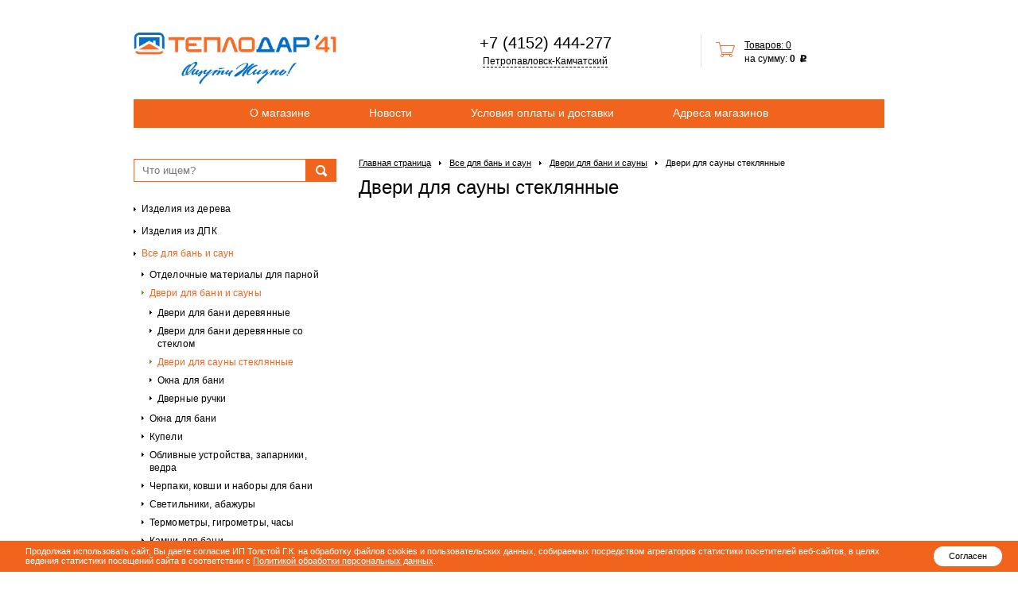

--- FILE ---
content_type: text/html; charset=UTF-8
request_url: https://teplodar41.ru/sauna/dveri_dlja_bani_i_sauny/dveri_dlja_sauny_stekljannye/?idnews=610
body_size: 4539
content:
<!DOCTYPE html PUBLIC "-//W3C//DTD XHTML 1.0 Transitional//EN" "http://www.w3.org/TR/xhtml1/DTD/xhtml1-transitional.dtd">
<html xmlns="http://www.w3.org/1999/xhtml" lang="ru" xml:lang="ru">
<head>
	<meta http-equiv="Content-Type" content="text/html; charset=UTF-8"/>
	<meta name="yandex-verification" content="57295e3ebe97b16f" />
	<base href="https://teplodar41.ru/" />
	<title>Двери для сауны стеклянные - Двери для бани и сауны - Все для бань и саун - Теплодар 41</title>
	<link rel="icon" href="/ruforest_favicon.ico" type="image/x-icon"/>
	<link rel="shortcut icon" href="/ruforest_favicon.ico" type="image/x-icon"/>
	<link rel="stylesheet" href="https://www.teplodar41.ru/static/glued_dc8fddb7860eed9c37b5538aec70f376.css" type="text/css"/>
	<script type="text/javascript" src="https://code.jquery.com/jquery-1.7.2.min.js"></script>
	<script type="text/javascript" src="https://www.teplodar41.ru/static/glued_47a8db4e42ebfd74873ebbd0cc7c38db.js"></script>
</head>
<body>
<style>

.youtube-modal--link--img {
width: 15%;
height: 15%;
}

.img-align-center {
display: block;
margin-left: auto;
margin-right: auto;
width: 50%;
}

.dropdown-furniture-colors-wrapper {
max-width: 350px;
margin:0 auto;
}

.dropdown-furniture-colors {
position: relative;
display: inline-block;
}

.dropdown-furniture-colors-content {
display: none;
position: absolute;
background-color: #f9f9f9;
min-width: 160px;
box-shadow: 0px 8px 16px 0px rgba(0,0,0,0.2);
z-index: 1;
}

.dropdown-furniture-colors:hover .dropdown-furniture-colors-content {
display: block;
}

.dropdown-furniture-colors-description {
padding: 15px;
text-align: center;
}

.chimneys-schemes {
margin: auto;
text-align:  center;
width: 300px;
font-weight: bold;
}

.chimneys-schemes ul {
list-style-type: none;
}

.chimneys-schemes li:nth-child(odd) {
background-color: #60ab11;
}

.additions {
display: flex;
flex-wrap: wrap;
justify-content: space-between;
}

.addition {
display: flex;
gap: 5px;
width: 50%;
}

.addition > a,
.addition > span {
align-self: flex-end;
}
</style>
<noscript><div class="noscript alert_r">У вас отключен JavaScript, сайт не будет работать нормально</div></noscript>
<div class="wrap">
    <table class="header">
        <tr>
            <td class="l"><a href="/"><img class="logo" src="https://www.teplodar41.ru/apps/ruforest/images/skin/logo_v2.png" alt="Компания Теплодар"/></a></td>
            <td class="r">
                <div class="mainphone">
                    <a class="mainphone__phone make-mobile-call" href="tel:+7 (4152) 444-277" data-phone-content="">+7 (4152) 444-277</a>
		            <a href="tel:+7 (4152) 444-277" class="mainphone__link" data-phone-select="">Петропавловск-Камчатский</a>
                </div>
                <div class="cart-panel cartAnons"><a href="/cart"><img src="https://www.teplodar41.ru/apps/ruforest/images/skin/cart_icon.jpg" alt="Иконка товаров"/></a><a href="/cart">Товаров: 0</a><br/>
            на сумму: <b>0<span class="rouble"> &#8381;</span></b></div>            </td>
        </tr>
    </table>
    <div class="main-menu"><a href="/about/">О магазине</a><a href="/27/">Новости</a><a href="/oplata_i_dostavka/">Условия оплаты и доставки</a><a href="/contacts/">Адреса магазинов</a></div>    <table class="page">
        <tr>
            <td class="navigation">
                                <div class="h_search">
                    <form action="/search" method="get" validator="full">
                        <input type="text" name="s" class="search_input" placeholder="Что ищем?" />
                        <input type="submit" class="submit" value="Найти" />
                    </form>
                    <br class="clear"/>
                </div>
                                <div class="menu"><a href="/woodwork/">Изделия из дерева</a><a href="/dpk/">Изделия из ДПК</a><a href="/sauna/" class="s">Все для бань и саун</a><div><a href="/otdelka/">Отделочные материалы для парной</a><a href="/sauna/dveri_dlja_bani_i_sauny/" class="s">Двери для бани и сауны</a><div><a href="/sauna/dveri_dlja_bani_i_sauny/dveri_dlja_bani_derevjannye/">Двери для бани деревянные</a><a href="/sauna/dveri_dlja_bani_i_sauny/derevyannie-so-steklom/">Двери для бани деревянные со стеклом</a><a href="/sauna/dveri_dlja_bani_i_sauny/dveri_dlja_sauny_stekljannye/" class="s">Двери для сауны стеклянные</a><a href="/sauna/dveri_dlja_bani_i_sauny/okna/">Окна для бани</a><a href="/sauna/dveri_dlja_bani_i_sauny/handles/">Дверные ручки</a></div><a href="http://russkiyles.ru/sauna/dveri_dlja_bani_i_sauny/okna/">Окна для бани</a><a href="/sauna/kupeli/">Купели</a><a href="/sauna/oblivnoe/">Обливные устройства, запарники, ведра</a><a href="/sauna/kovshi-cherpaki/">Черпаки, ковши и наборы для бани</a><a href="/sauna/svetilnik/">Светильники, абажуры</a><a href="/sauna/gradusnik/">Термометры, гигрометры, часы</a><a href="/sauna/kamni/">Камни для бани</a><a href="/sauna/laki_propitki/">Лаки, пропитки</a><a href="/sauna/teploizoljacija/">Теплоизоляция</a><a href="/sauna/ventiljacija/">Вентиляция</a><a href="/sauna/izdelija_iz_vojloka/">Текстиль</a><a href="/sauna/aromatizatory_masla/">Ароматизаторы, масла</a><a href="/sauna/kovriki/">Коврики</a><a href="/sauna/himalayskaya-sol/">Гималайская соль</a><a href="/sauna/veniki/">Веники для бани</a><a href="/sauna/panno-iz-mozhzhevelnika/">Панно из можжевельника</a><a href="/sauna/termoprovoda/">Термопровода</a></div><a href="/otdelka/">Отделочные материалы для парной</a><a href="/sauna/dveri_dlja_bani_i_sauny/">Двери для бани и сауны</a><a href="/furniture/">Мебель</a><a href="/sauna/teploizoljacija/">Теплоизоляция</a><a href="/16/">Печи для бани и сауны</a><a href="/pechi-kamini/">Печи и камины для дома</a><a href="/furnace/">Отопительные котлы</a><a href="/16/related-products/">Сопутствующие товары для печей</a><a href="/dymohody/">Дымоходные системы</a><a href="/ik-kabiny/">Инфракрасные кабины</a><a href="/bbq/">Тандыры, грили, казаны, мангалы</a><a href="/kaminnye_nabory/">Каминные наборы и дровницы</a><a href="/distillatori/">Дистилляторы</a><a href="/kraski/">Масла и краски OSMO</a><a href="/cleaning/">Средства для очистки</a></div>                                                                            </td>
            <td class="container">
                                    <div class="path"><a href="/" class="m">Главная страница</a><a href="/sauna/">Все для бань и саун</a><a href="/sauna/dveri_dlja_bani_i_sauny/">Двери для бани и сауны</a><a href="/sauna/dveri_dlja_bani_i_sauny/dveri_dlja_sauny_stekljannye/" class="selected s">Двери для сауны стеклянные</a></div>                <h1>Двери для сауны стеклянные</h1>﻿                            </td>
        </tr>
    </table>

    <div class="logo-lineup"><div class="logo-lineup-link-block"><a href="/catalog/brands/?idnews=20035" class="logo-lineup-link"><img src="https://www.teplodar41.ru/apps/ruforest/add_files/zotalogo.jpg" alt="Zota"/></a></div><div class="logo-lineup-link-block"><a href="/catalog/brands/?idnews=1899" class="logo-lineup-link"><img src="https://www.teplodar41.ru/apps/ruforest/add_files/harvia.jpg" alt="Harvia"/></a></div><div class="logo-lineup-link-block"><a href="/catalog/brands/?idnews=1900" class="logo-lineup-link"><img src="https://www.teplodar41.ru/apps/ruforest/add_files/teplodar.jpg" alt="Теплодар"/></a></div><div class="logo-lineup-link-block"><a href="/catalog/brands/?idnews=1901" class="logo-lineup-link"><img src="https://www.teplodar41.ru/apps/ruforest/add_files/koster.jpg" alt="Костёр"/></a></div><div class="logo-lineup-link-block"><a href="/catalog/brands/?idnews=42098" class="logo-lineup-link"><img src="https://www.teplodar41.ru/apps/ruforest/add_files/vulkanlogo.jpg" alt="Вулкан"/></a></div><div class="logo-lineup-link-block"><a href="/catalog/brands/?idnews=1903" class="logo-lineup-link"><img src="https://www.teplodar41.ru/apps/ruforest/add_files/osmo.jpg" alt="Osmo"/></a></div></div></div>

<div class="footer-wrap">
    <div class="wrap">
        <table class="footer">
            <tr>
                <td>
                    <ul class="footer-menu"><li><a href="/about/">О компании</a></li><li><a href="/27/">Новости</a></li><li><a href="/oplata_i_dostavka/">Условия оплаты и доставки</a></li><li><a href="/contacts/">Адреса магазинов</a></li><li><a href="/video/">Видео</a></li></ul>                    <br class="clear"/>
                    <div class="catalog-menu">
                        <div class="column"><h3>Изделия из дерева</h3><a href="/woodwork/eurolining/">Евровагонка</a><a href="/woodwork/vagonka-shtil/">Вагонка штиль</a><a href="/woodwork/furniture_board/">Мебельный щит</a><a href="/woodwork/fakeblock/">Имитация бруса</a><a href="/woodwork/37/">Лестничные элементы</a><a href="/woodwork/floorboard/">Доска пола</a><a href="/dpk/">Изделия из ДПК</a></div><div class="column"><h3>Все для бани и сауны</h3><a href="/16/">Печи</a><a href="/otdelka/">Отделочные материалы</a><a href="/sauna/dveri_dlja_bani_i_sauny/">Двери</a><a href="/sauna/laki_propitki/">Лаки, пропитки</a><a href="/sauna/kamni/">Камни</a><a href="/sauna/">Аксессуары</a><a href="/sauna/teploizoljacija/">Теплоизоляция</a></div><div class="column"><h3>Отопительные котлы</h3><a href="/furnace/kotli/">Теплодар</a><a href="/furnace/otopitelnye_kotly_zota/">Zota</a><a href="/furnace/kotly_otoplenija_koster/">Костёр</a><a href="/furnace/lavoro/">Lavoro</a></div><div class="column"><h3>Тандыры, барбекю, казаны</h3><a href="/bbq/amfora-tandoors/">Тандыры и мангалы</a><a href="/bbq/mangal/">Мангалы</a><a href="/bbq/kazani/">Казаны</a><a href="/bbq/grill-napoleon/">Грили Napoleon</a><a href="/bbq/pechi-dlya-kazanov/">Печи для казанов</a><a href="/bbq/koptilni/">Коптильни</a><a href="/bbq/posuda/">Посуда</a></div>                    </div>
                </td>
                <td class="right-col">
                    <div class="cart">
                        <div class="cart-panel cartAnons"><a href="/cart"><img src="https://www.teplodar41.ru/apps/ruforest/images/skin/cart_icon.jpg" alt="Иконка товаров"/></a><a href="/cart">Товаров: 0</a><br/>
            на сумму: <b>0<span class="rouble"> &#8381;</span></b></div>                    </div>
                    
                    <div class="contacts">
                        <h3>Контактная информация</h3>
                        <div class="phone">
                            <a class="make-mobile-call" href="tel:+74152444277">+7 (4152) 444-277</a>                            <a class="make-mobile-call" href="tel:"></a>                        </div>
                        <div class="email">
                            <!--googleoff: all--><i class='sp0000'>%3Ea%2F%3C5000ps4000ps2000ps1000ps47maksel%3E%225000ps4000ps2000ps1000ps47maksel3000psot2000ps%22%3Dferh%20a%3C</i><!--googleon: all-->
                        </div>
                        <div class="policy">
                        	<a href="/apps/ruforest/add_files/files/policy_t41.pdf">Персональные данные</a>
                        </div>
                    </div>
                </td>
            </tr>
            <tr class="border-top">
                <td>
                    <div class="copyright">© Теплодар41, 2020</div>
                    

                    <div class="insta-link"><a href="https://vk.com/teplodar41/"><img src="https://www.teplodar41.ru/apps/ruforest/images/skin/vk_compact_logo.png"></a></div>
                    <div class="insta-link"><a href="https://t.me/teplodar41"><img src="https://www.teplodar41.ru/apps/ruforest/images/skin/telegram_logo.png"></a></div>
                    <iframe src="https://yandex.ru/sprav/widget/rating-badge/52535957075?type=rating" width="150" height="50" frameborder="0"></iframe>

                </td>
                <td>
                    <div class="fpd">
                        <span>Разработка сайта &mdash; </span> <a href="http://farpostdevelopment.ru/" title="Фарпост Девелопмент"></a>
                    </div>
                </td>
            </tr>
        </table>
        <br class="clear"/>
    </div>
</div>

</div>

<div class="cookie-container hide">
	<p class="cookie-text">
		Продолжая использовать сайт, Вы даете согласие ИП Толстой Г.К. на обработку файлов cookies и пользовательских данных, собираемых посредством агрегаторов статистики посетителей веб-сайтов, в целях ведения статистики посещений сайта в соответствии с <a href="/apps/ruforest/add_files/files/policy_t41.pdf">Политикой обработки персональных данных</a>.
	</p>
	<div class="agree">
	<button>Согласен</button>
		</div>
</div>

<style>.pay-icon {
    display: flex;
}
.pay-icon img {
    width: 8em
}</style>


<script type="text/javascript" src="https://www.teplodar41.ru/apps/ruforest/widgets/calc.v320981046.js"></script>
<script type='text/javascript'>$(function() {
                    $("img")
                        .live("contextmenu", function(){ return false; })
                        .live("selectstart", function(){ return false; })
                        .live("cut", function(){ return false; })
                        .live("copy", function(){ return false; })
                        .live("paste", function(){ return false; });
                })</script>

<style type='text/css'>@font-face{font-family:'rouble-tahoma';src:url('/apps/ruforest/fonts/rouble-tahoma-regular.eot?236leo');src:url('/apps/ruforest/fonts/rouble-tahoma-regular.eot?#iefix236leo') format('embedded-opentype'),url('/apps/ruforest/fonts/rouble-tahoma-regular.woff?236leo') format('woff'),url('/apps/ruforest/fonts/rouble-tahoma-regular.ttf?236leo') format('truetype'),url('/apps/ruforest/fonts/rouble-tahoma-regular.svg?236leo#rouble-tahoma-regular') format('svg');font-weight:normal;font-style:normal}@font-face{font-family:'rouble-tahoma';src:url('/apps/ruforest/fonts/rouble-tahoma-bold.eot?236leo');src:url('/apps/ruforest/fonts/rouble-tahoma-bold.eot?#iefix236leo') format('embedded-opentype'),url('/apps/ruforest/fonts/rouble-tahoma-bold.woff?236leo') format('woff'),url('/apps/ruforest/fonts/rouble-tahoma-bold.ttf?236leo') format('truetype'),url('/apps/ruforest/fonts/rouble-tahoma-bold.svg?236leo#rouble-tahoma-regular') format('svg');font-weight:700;font-style:normal}.rouble{font-family:'rouble-tahoma';speak:none;-webkit-font-smoothing:antialiased;-moz-osx-font-smoothing:grayscale}</style>

</body>
</html>

--- FILE ---
content_type: text/javascript; charset=UTF-8
request_url: https://www.teplodar41.ru/apps/ruforest/widgets/calc.v320981046.js
body_size: 20
content:
$(".left_online_otkrzakr").click(function(){$(".left_online").css("left","-120px");$(".left_online_otkrzakr").css("display","none");$(".left_online_open").css("display","block");$(".left_online_img").css("display","none");});$(".left_online_open").click(function(){$(".left_online").css("left","0px");$(".left_online_otkrzakr").css("display","block");$(".left_online_open").css("display","none");$(".left_online_img").css("display","block");});

--- FILE ---
content_type: text/javascript; charset=UTF-8
request_url: https://www.teplodar41.ru/static/glued_47a8db4e42ebfd74873ebbd0cc7c38db.js
body_size: 18786
content:
;var _=document,n=navigator.userAgent.toLowerCase();$.browser.safari4=$.browser.webkit&&!!n.match("version/4.");if(typeof $.browser.chrome==="undefined"&&$.browser.safari)$.browser.chrome=/chrome/.test(n);$.browser.mobile=!!n.match("mobile");if($.browser.mobile)$.fx.off=!0;
$(function(){cms.setupAjax();$.browser.safari&&$("body").addClass("safari");$.browser.chrome&&$("body").addClass("chrome");$.browser.opera&&$("body").addClass("opera");$.browser.mozilla&&$("body").addClass("mozilla");$("#errorHandler .logsToggle").click(function(){$(this).parent().next().toggle();return!1});if(cms.logErrors)$("script, link").error(function(){alert("1");var a=$(this).attr("href");a||(a=$(this).attr("src"));$.ajax({type:"GET",url:"js_error",data:{errorMsg:"Load error: "+a,url:document.location},
error:function(){},complete:function(){},success:function(){}})}),window.onerror=function(a,b,d){$&&$.get&&$.ajax({type:"GET",url:"js_error",data:{errorMsg:a,url:b,lineNumber:d},error:function(){},complete:function(){},success:function(){}})}});
var cms={www_root:"/",url:window.location.href.replace(/#.*$/,""),file:{},fileLoaded:[],langId:function(){return $("html").attr("lang")=="ru"?"ru":"en"},loadStyles:function(a){a=$('<style type="text/css">'+a+"</style>");$("body").append(a)},loadStylesFile:function(a){$("head").append("<link>");css=$("head").children(":last");css.attr({rel:"stylesheet",type:"text/css",href:a})},loadFile:function(a,b){if(cms.fileLoaded[a])b&&b(!0);else{cms.fileLoaded[a]=1;var d={url:a,cache:!0,dataType:"script"};if(b)d.success=
function(){b(!1)};$.ajax(d)}},clearLogs:function(a){$(a).parent().parent().hide();$.ajax({url:cms.www_root,data:"admin=clearLog",complete:function(){}});return!1},ajaxProcessed:function(a){a?($("body").attr("done","false"),setTimeout(function(){$.active&&$("body").css("cursor","wait")},2E3)):$("body").css("cursor","").attr("done","true")},setupAjax:function(){$.ajaxSetup({cache:!1,error:function(a,b){cms.ajaxProcessed();if(!(this.url.indexOf("admin/tips")>0)&&!(this.url.indexOf("cms/ping")>0)&&!(a.status==
0&&a.readyState==4&&!a.responseText)&&!(a.status==0&&a.readyState==0&&!a.responseText)){var d;try{d=a.responseText}catch(f){}cms.adminMode&&alert("Ajax static error:\r\nxhr.responseText: "+d+"\r\nxhr.status: "+a.status+"\r\nurl: "+this.url+"\r\nxhr.readyState: "+a.readyState+"\r\ntextStatus: "+b+"")}},complete:function(a,b){cms.ajaxProcessed();if(!cms.adminMode&&(a.status==200||a.status==304))return!0;if(b!=="error"&&a){if(a.status!=200&&a.status!=0)alert("Ajax error ("+b+" "+a.status+"): "+a.responseText);
else if(a.responseText.indexOf("redirectTo=")==0)document.location="../content/?parentid="+a.responseText.substring(a.responseText.indexOf("=")+1);return!1}return!0},success:function(){cms.ajaxProcessed()},beforeSend:function(){cms.ajaxProcessed(!0)}})}};function getCookie(a){a+="=";var b=document.cookie,d="",f="";if(b.length>0&&(d=b.indexOf(a),d!=-1)){d+=a.length;f=b.indexOf(";",d);if(f==-1)f=b.length;return unescape(b.substring(d,f))}return""}
function setCookie(a,b,d){if(b==!1)delCookie(a);else{var f=!1,a=a+"="+escape(b);!d&&d!=-1&&(d=2592E6);d>0&&(f=new Date,f.setTime(f.getTime()+d),f=f.toUTCString());f&&(a+="; expires="+f);document.cookie=a+"; path=/"}}function delCookie(a){document.cookie=a+"=; expires=Thu, 01-Jan-70 00:00:01 GMT; path=/"}
function getVar(a,b){if(!b)b=window.location.href;var a=a.replace(/[\[]/,"\\[").replace(/[\]]/,"\\]"),d=b.substr(b.indexOf("&"+a)+1,b.length);d.indexOf("&"+a)>=0&&(b=d);d=RegExp("[\\?&]"+a+"=([^&#]*)").exec(b);return d==null?"":d[1]}function getVarInt(a,b,d){d||(d=0);a=parseInt(getVar(a,b));isNaN(a)&&(a=d);return a}
(function(a){a.extend({isHtml:function(a){return!!(typeof a==="string"&&/^[^<]*(<(.|\s)+>)[^>]*$|^#([\w-]+)$/.exec(a))},modal:function(b){var d=a('<div id="modalBox"/>').appendTo("body");d.options={};typeof b==="string"?d.options.ajax=b:b.addClass?d.options.dom=b:d.options=b;var f=setInterval(function(){a(window).trigger("resize.mask")},200);this.overlayAPI=a(d).overlay({api:!0,fixed:!1,speed:0,closeSpeed:0,top:"10%",mask:{color:"#565656",loadSpeed:0,closeSpeed:0,opacity:0.9,onLoad:function(){d.options.onShow&&
d.options.onShow.call(d[0])}},onBeforeLoad:function(){d.options.dom?d.options.dom.appendTo(d).show():d.options.ajax&&a.ajax({url:d.options.ajax,async:!1,success:function(a){d.html(a);d.find(".modalBoxClose").bind("click",function(){d.overlay().close()});d.options.onLoad&&d.options.onLoad.call(d[0])}})},onClose:function(){clearInterval(f);a("#exposeMask").remove();d.remove();this.getTrigger().data("overlay",!1)}}).load();return!1},modalClose:function(){a("#modalBox").overlay(0).close&&a("#modalBox").overlay(0).close()}});
a.fn.extend({myShow:function(a){return this.animate({opacity:"show"},"fast",a)},myHide:function(a){return this.animate({opacity:"hide"},"fast",a)},myToggle:function(a){return this.animate({height:"toggle",opacity:"toggle"},"fast",a)},form:function(){return a(this).get(0)&&a(this).get(0).tagName=="FORM"?a(this):a(this).parents("form:first")},autogrow:function(){this.each(function(){if(!this.autogrow){this.autogrow=!0;var b=a(this),d=b.height(),f=0,e=a("<div></div>").css({position:"absolute",top:-1E4,
left:-1E4,fontSize:b.css("fontSize"),fontFamily:b.css("fontFamily"),lineHeight:b.css("lineHeight"),paddingTop:b.css("paddingTop"),paddingRight:b.css("paddingRight"),paddingBottom:b.css("paddingBottom"),paddingLeft:b.css("paddingLeft"),resize:"none"}).appendTo(document.body);b.css("overflow-y","auto");f=15;b.bind("change, keyup",function(){var c=a(this),b=this.value.replace(/</g,"&lt;").replace(/>/g,"&gt;").replace(/&/g,"&amp;").replace(/\n$/,"<br/>&nbsp;").replace(/\n/g,"<br/>").replace(/ {2,}/g,
function(a){for(var b=0,c="";b<a.length-1;b++)c+="&nbsp;";return c+" "}).replace(/\t/g,"&nbsp;&nbsp;&nbsp;&nbsp;&nbsp;&nbsp;&nbsp;&nbsp;&nbsp;");e.html(b);(b=c.width())&&e.width(b-15);c.css("height",Math.max(e.height()+f,d))});b.trigger("keyup")}});return this}})})(jQuery);
(function(a){a.fn.extend({autocomplete:function(b,d){var f=typeof b=="string",d=a.extend({},a.Autocompleter.defaults,{url:f?b:null,data:f?null:b,delay:f?a.Autocompleter.defaults.delay:100,max:d&&!d.scroll?20:150},d);d.highlight=d.highlight||function(a){return a};d.formatMatch=d.formatMatch||d.formatItem;return this.each(function(){if(!this.autocompleteInited)this.autocompleteInited=!0,new a.Autocompleter(this,d)})},result:function(a){return this.bind("result",a)},requestDone:function(a){return this.bind("requestDone",
a)},search:function(a){return this.trigger("search",[a])},flushCache:function(){return this.trigger("flushCache")},setOptions:function(a){return this.trigger("setOptions",[a])},unautocomplete:function(){return this.trigger("unautocomplete")}});a.Autocompleter=function(b,d){var f,e;function c(){var a=r.selected();if(!a)return!1;var c=a.result;j=c;if(d.multiple){var b=i(k.val());b.length>1&&(c=b.slice(0,b.length-1).join(d.multipleSeparator)+d.multipleSeparator+c);c+=d.multipleSeparator}k.val(c);h();
k.trigger("result",[a.data,a.value]);return!0}function g(c,b){if(u==f)r.hide();else{var e=k.val();if(b||e!=j)j=e,e=a.trim(p(e)),e.length>=d.minChars?(k.addClass(d.loadingClass),d.matchCase||(e=e.toLowerCase()),o(e,l,h)):(k.removeClass(d.loadingClass),r.hide())}}function i(c){if(!c)return[""];var c=c.split(d.multipleSeparator),b=[];a.each(c,function(c,d){a.trim(d)&&(b[c]=a.trim(d))});return b}function p(a){if(!d.multiple)return a;a=i(a);return a[a.length-1]}function h(){r.hide();clearTimeout(q);k.removeClass(d.loadingClass);
d.mustMatch&&k.search(function(a){a||(d.multiple?(a=i(k.val()).slice(0,-1),k.val(a.join(d.multipleSeparator)+(a.length?d.multipleSeparator:""))):(k.val(""),k.trigger("result",null)))})}function l(c,g){if(g&&g.length&&t){k.removeClass(d.loadingClass);r.display(g,c);var f=g[0].value;d.autoFill&&p(k.val()).toLowerCase()==c.toLowerCase()&&u!=e&&(k.val(k.val()+f.substring(p(j).length)),a.Autocompleter.Selection(b,j.length,j.length+f.length));r.show();k.trigger("requestDone")}else h()}function o(c,b,e){d.matchCase||
(c=c.toLowerCase());var g=m.load(c);if(g&&g.length)b(c,g);else if(typeof d.url=="string"&&d.url.length>0){var h={timestamp:+new Date};a.each(d.extraParams,function(a,c){h[a]=typeof c=="function"?c():c});a.ajax({url:d.url,data:a.extend({s:escape(p(c)),ac:1},h),success:function(e){var g;if(!(g=d.parse&&d.parse(e))){g=[];for(var e=e.split("\n"),h=0;h<e.length;h++){var f=a.trim(e[h]);f&&(f=f.split("|"),g[g.length]={data:f,value:f[0],result:d.formatResult&&d.formatResult(f,f[0])||f[0]})}}m.add(c,g);b(c,
g)}})}else r.emptyList(),e(c)}f=46;e=8;var k=a(b).attr("autocomplete","off").addClass(d.inputClass),q,j="",m=a.Autocompleter.Cache(d),t=0,u,v={mouseDownOnSelect:!1},r=a.Autocompleter.Select(d,b,c,v),s;a.browser.opera&&a(b.form).bind("submit.autocomplete",function(){if(s)return s=!1});k.bind((a.browser.opera?"keypress":"keydown")+".autocomplete",function(b){u=b.keyCode;switch(b.keyCode){case 38:b.preventDefault();r.visible()?r.prev():g(0,!0);break;case 40:b.preventDefault();r.visible()?r.next():g(0,
!0);break;case 33:b.preventDefault();r.visible()?r.pageUp():g(0,!0);break;case 34:b.preventDefault();r.visible()?r.pageDown():g(0,!0);break;case d.multiple&&a.trim(d.multipleSeparator)==","&&188:case 9:case 13:if(c())return b.preventDefault(),s=!0,!1;break;case 27:r?r.hide():a.modalClose();break;default:clearTimeout(q),q=setTimeout(g,d.delay)}}).focus(function(){t++}).blur(function(){t=0;v.mouseDownOnSelect||(clearTimeout(q),q=setTimeout(h,200))}).click(function(){t++>1&&!r.visible()&&g(0,!0)}).bind("search",
function(){function c(a,e){var d;if(e&&e.length)for(var g=0;g<e.length;g++)if(e[g].result.toLowerCase()==a.toLowerCase()){d=e[g];break}typeof b=="function"?b(d):k.trigger("result",d&&[d.data,d.value])}var b=arguments.length>1?arguments[1]:null;a.each(i(k.val()),function(a,b){o(b,c,c)})}).bind("flushCache",function(){m.flush()}).bind("setOptions",function(c,b){a.extend(d,b);"data"in b&&m.populate()}).bind("unautocomplete",function(){r.unbind();k.unbind();a(b.form).unbind(".autocomplete")})};a.Autocompleter.defaults=
{inputClass:"ac_input",resultsClass:"ac_results",loadingClass:"ac_loading",root:0,minChars:1,delay:400,matchCase:!1,matchSubset:!1,matchContains:!1,cacheLength:10,max:100,mustMatch:!1,extraParams:{},selectFirst:!1,formatItem:function(a){return a[0]},formatMatch:null,autoFill:!1,width:0,multiple:!1,multipleSeparator:", ",highlight:function(a,d){return a.replace(RegExp("(?![^&;]+;)(?!<[^<>]*)("+d.replace(/([\^\$\(\)\[\]\{\}\*\.\+\?\|\\])/gi,"\\$1")+")(?![^<>]*>)(?![^&;]+;)","gi"),"<strong>$1</strong>")},
scroll:!0,scrollHeight:350};a.Autocompleter.Cache=function(b){function d(a,c){b.matchCase||(a=a.toLowerCase());var e=a.indexOf(c);return e==-1?!1:e==0||b.matchContains}function f(a,e){i>b.cacheLength&&c();g[a]||i++;g[a]=e}function e(){if(!b.data)return!1;var c={},e=0;if(!b.url)b.cacheLength=1;c[""]=[];for(var d=0,g=b.data.length;d<g;d++){var i=b.data[d],i=typeof i=="string"?[i]:i,q=b.formatMatch(i,d+1,b.data.length);if(q!==!1){var j=q.charAt(0).toLowerCase();c[j]||(c[j]=[]);i={value:q,data:i,result:b.formatResult&&
b.formatResult(i)||q};c[j].push(i);e++<b.max&&c[""].push(i)}}a.each(c,function(a,c){b.cacheLength++;f(a,c)})}function c(){g={};i=0}var g={},i=0;setTimeout(e,25);return{flush:c,add:f,data:g,populate:e,load:function(c){if(!b.cacheLength||!i)return null;if(!b.url&&b.matchContains){var e=[],f;for(f in g)if(f.length>0){var o=g[f];a.each(o,function(a,b){d(b.value,c)&&e.push(b)})}return e}else if(g[c])return g[c];else if(b.matchSubset)for(f=c.length-1;f>=b.minChars;f--)if(o=g[c.substr(0,f)])return e=[],
a.each(o,function(a,b){d(b.value,c)&&(e[e.length]=b)}),e;return null}}};a.Autocompleter.Select=function(b,d,f,e){var c;function g(){if(q){if(!b.root)b.root=document.body;j=a("<div/>").hide().addClass(b.resultsClass).appendTo(b.root);m=a("<ul/>").appendTo(j).mouseover(function(b){i(b).nodeName&&i(b).nodeName.toUpperCase()=="LI"&&(l=a("li",m).removeClass(c).index(i(b)),a(i(b)).addClass(c))}).click(function(b){a(i(b)).addClass(c);f();a(d).is(":visible")&&d.focus();return!1}).mousedown(function(){e.mouseDownOnSelect=
!0}).mouseup(function(){e.mouseDownOnSelect=!1});b.width>0&&j.css("width",b.width);q=!1}}function i(a){for(a=a.target;a&&a.tagName!="LI";)a=a.parentNode;return!a?[]:a}function p(a){h.slice(l,l+1).removeClass(c);l+=a;l<0?l=h.size()-1:l>=h.size()&&(l=0);a=h.slice(l,l+1).addClass(c);if(b.scroll){var e=0;h.slice(0,l).each(function(){e+=this.offsetHeight});e+a[0].offsetHeight-m.scrollTop()>m[0].clientHeight?m.scrollTop(e+a[0].offsetHeight-m.innerHeight()):e<m.scrollTop()&&m.scrollTop(e)}}c="ac_over";var h,
l=-1,o,k="",q=!0,j,m;return{display:function(e,d){g();o=e;k=d;m.empty();for(var f=b.max&&b.max<o.length?b.max:o.length,i=0;i<f;i++)if(o[i]){var j=b.formatItem(o[i].data,i+1,f,o[i].value,k);j!==!1&&(j=a("<li/>").html(b.highlight(j,k)).appendTo(m)[0],a.data(j,"ac_data",o[i]))}h=m.find("li");b.selectFirst&&(h.slice(0,1).addClass(c),l=0)},next:function(){p(1)},prev:function(){p(-1)},pageUp:function(){l!=0&&l-8<0?p(-l):p(-8)},pageDown:function(){l!=h.size()-1&&l+8>h.size()?p(h.size()-1-l):p(8)},hide:function(){j&&
j.hide();h&&h.removeClass(c);l=-1},visible:function(){return j&&j.is(":visible")},current:function(){return this.visible()&&(h.filter("."+c)[0]||b.selectFirst&&h[0])},show:function(){var c=a(d).offset();j.css({width:typeof b.width=="string"||b.width>0?b.width:a(d).outerWidth()-4,top:c.top+d.offsetHeight,left:c.left}).show();if(b.scroll&&(m.scrollTop(0),m.css({maxHeight:b.scrollHeight,overflow:"auto"}),a.browser.msie&&typeof document.body.style.maxHeight==="undefined")){var e=0;h.each(function(){e+=
this.offsetHeight});c=e>b.scrollHeight;m.css("height",c?b.scrollHeight:e);c||h.width(m.width()-parseInt(h.css("padding-left"))-parseInt(h.css("padding-right")))}},selected:function(){var b=h&&h.filter("."+c).removeClass(c);return b&&b.length&&a.data(b[0],"ac_data")},emptyList:function(){m&&m.empty()},unbind:function(){j&&j.remove()}}};a.Autocompleter.Selection=function(a,d,f){if(a.createTextRange){var e=a.createTextRange();e.collapse(!0);e.moveStart("character",d);e.moveEnd("character",f);e.select()}else if(a.setSelectionRange)a.setSelectionRange(d,
f);else if(a.selectionStart)a.selectionStart=d,a.selectionEnd=f;a.focus()}})(jQuery);
(function(a){a.fn.drag=function(e,c,b){var d=typeof e=="string"?e:"",f=a.isFunction(e)?e:a.isFunction(c)?c:null;d.indexOf("drag")!==0&&(d="drag"+d);b=(e==f?c:b)||{};return f?this.bind(d,b,f):this.trigger(d)};var b=a.event,d=b.special,f=d.drag={defaults:{which:1,distance:0,not:":input",handle:null,relative:!1,drop:!0,click:!1},datakey:"dragdata",livekey:"livedrag",add:function(e){var c=a.data(this,f.datakey),d=e.data||{};c.related+=1;if(!c.live&&e.selector)c.live=!0,b.add(this,"draginit."+f.livekey,
f.delegate);a.each(f.defaults,function(a){d[a]!==void 0&&(c[a]=d[a])})},remove:function(){a.data(this,f.datakey).related-=1},setup:function(){if(!a.data(this,f.datakey)){var e=a.extend({related:0},f.defaults);a.data(this,f.datakey,e);b.add(this,"mousedown",f.init,e);this.attachEvent&&this.attachEvent("ondragstart",f.dontstart)}},teardown:function(){a.data(this,f.datakey).related||(a.removeData(this,f.datakey),b.remove(this,"mousedown",f.init),b.remove(this,"draginit",f.delegate),f.textselect(!0),
this.detachEvent&&this.detachEvent("ondragstart",f.dontstart))},init:function(e){var c=e.data,g;if(!(c.which>0&&e.which!=c.which)&&!a(e.target).is(c.not)&&(!c.handle||a(e.target).closest(c.handle,e.currentTarget).length))if(c.propagates=1,c.interactions=[f.interaction(this,c)],c.target=e.target,c.pageX=e.pageX,c.pageY=e.pageY,c.dragging=null,g=f.hijack(e,"draginit",c),c.propagates){if((g=f.flatten(g))&&g.length)c.interactions=[],a.each(g,function(){c.interactions.push(f.interaction(this,c))});c.propagates=
c.interactions.length;c.drop!==!1&&d.drop&&d.drop.handler(e,c);f.textselect(!1);b.add(document,"mousemove mouseup",f.handler,c);return!1}},interaction:function(e,c){return{drag:e,callback:new f.callback,droppable:[],offset:a(e)[c.relative?"position":"offset"]()||{top:0,left:0}}},handler:function(a){var c=a.data;switch(a.type){case !c.dragging&&"mousemove":if(Math.pow(a.pageX-c.pageX,2)+Math.pow(a.pageY-c.pageY,2)<Math.pow(c.distance,2))break;a.target=c.target;f.hijack(a,"dragstart",c);if(c.propagates)c.dragging=
!0;case "mousemove":if(c.dragging){f.hijack(a,"drag",c);if(c.propagates){c.drop!==!1&&d.drop&&d.drop.handler(a,c);break}a.type="mouseup"}case "mouseup":if(b.remove(document,"mousemove mouseup",f.handler),c.dragging&&(c.drop!==!1&&d.drop&&d.drop.handler(a,c),f.hijack(a,"dragend",c)),f.textselect(!0),c.click===!1&&c.dragging)jQuery.event.triggered=!0,setTimeout(function(){jQuery.event.triggered=!1},20),c.dragging=!1}},delegate:function(e){var c=[],d,i=a.data(this,"events")||{};a.each(i.live||[],function(i,
h){if(h.preType.indexOf("drag")===0&&(d=a(e.target).closest(h.selector,e.currentTarget)[0]))b.add(d,h.origType+"."+f.livekey,h.origHandler,h.data),a.inArray(d,c)<0&&c.push(d)});return!c.length?!1:a(c).bind("dragend."+f.livekey,function(){b.remove(this,"."+f.livekey)})},hijack:function(d,c,g,i,p){if(g){var h=d.originalEvent,l=d.type,o=c.indexOf("drop")?"drag":"drop",k,q=i||0,j,m,i=!isNaN(i)?i:g.interactions.length;d.type=c;d.originalEvent=null;g.results=[];do if((j=g.interactions[q])&&!(c!=="dragend"&&
j.cancelled)){m=f.properties(d,g,j);j.results=[];a(p||j[o]||g.droppable).each(function(h,i){k=(m.target=i)?b.handle.call(i,d,m):null;if(k===!1){if(o=="drag")j.cancelled=!0,g.propagates-=1;c=="drop"&&(j[o][h]=null)}else c=="dropinit"&&j.droppable.push(f.element(k)||i);if(c=="dragstart")j.proxy=a(f.element(k)||j.drag)[0];j.results.push(k);delete d.result;if(c!=="dropinit")return k});g.results[q]=f.flatten(j.results);if(c=="dropinit")j.droppable=f.flatten(j.droppable);c=="dragstart"&&!j.cancelled&&m.update()}while(++q<
i);d.type=l;d.originalEvent=h;return f.flatten(g.results)}},properties:function(a,c,d){var b=d.callback;b.drag=d.drag;b.proxy=d.proxy||d.drag;b.startX=c.pageX;b.startY=c.pageY;b.deltaX=a.pageX-c.pageX;b.deltaY=a.pageY-c.pageY;b.originalX=d.offset.left;b.originalY=d.offset.top;b.offsetX=a.pageX-(c.pageX-b.originalX);b.offsetY=a.pageY-(c.pageY-b.originalY);b.drop=f.flatten((d.drop||[]).slice());b.available=f.flatten((d.droppable||[]).slice());return b},element:function(a){if(a&&(a.jquery||a.nodeType==
1))return a},flatten:function(b){return a.map(b,function(c){return c&&c.jquery?a.makeArray(c):c&&c.length?f.flatten(c):c})},textselect:function(b){a(document)[b?"unbind":"bind"]("selectstart",f.dontstart).attr("unselectable",b?"off":"on").css("MozUserSelect",b?"":"none")},dontstart:function(){return!1},callback:function(){}};f.callback.prototype={update:function(){d.drop&&this.available.length&&a.each(this.available,function(a){d.drop.locate(this,a)})}};d.draginit=d.dragstart=d.dragend=f})(jQuery);
(function(a){function b(b,c){var g=this,i=b.add(g),p=a(window),h,l,o,k=a.tools.expose&&(c.mask||c.expose),q=Math.random().toString().slice(10);if(k)typeof k=="string"&&(k={color:k}),k.closeOnClick=k.closeOnEsc=!1;var j=c.target||b.attr("rel");l=j?a(j):b;if(!l.length)throw"Could not find Overlay: "+j;b&&b.index(l)==-1&&b.click(function(a){g.load(a);return a.preventDefault()});a.extend(g,{load:function(b){if(g.isOpened())return g;var e=f[c.effect];if(!e)throw'Overlay: cannot find effect : "'+c.effect+
'"';c.oneInstance&&a.each(d,function(){this.close(b)});b=b||a.Event();b.type="onBeforeLoad";i.trigger(b);if(b.isDefaultPrevented())return g;o=!0;k&&a(l).expose(k);var h=c.top,j=c.left,r=l.outerWidth({margin:!0}),s=l.outerHeight({margin:!0});typeof h=="string"&&(h=h=="center"?Math.max((p.height()-s)/2,0):parseInt(h,10)/100*p.height());j=="center"&&(j=Math.max((p.width()-r)/2,0));e[0].call(g,{top:h,left:j},function(){if(o)b.type="onLoad",i.trigger(b)});if(k&&c.closeOnClick)a.mask.getMask().one("click",
g.close);c.closeOnClick&&a(document).bind("click."+q,function(b){a(b.target).parents(l).length||g.close(b)});c.closeOnEsc&&a(document).bind("keydown."+q,function(a){a.keyCode==27&&g.close(a)});return g},close:function(b){if(!g.isOpened())return g;b=b||a.Event();b.type="onBeforeClose";i.trigger(b);if(!b.isDefaultPrevented())return o=!1,f[c.effect][1].call(g,function(){b.type="onClose";i.trigger(b)}),a(document).unbind("click."+q).unbind("keydown."+q),k&&a.mask.close(),g},getOverlay:function(){return l},
getTrigger:function(){return b},getClosers:function(){return h},isOpened:function(){return o},getConf:function(){return c}});a.each("onBeforeLoad,onStart,onLoad,onBeforeClose,onClose".split(","),function(b,d){a.isFunction(c[d])&&a(g).bind(d,c[d]);g[d]=function(b){b&&a(g).bind(d,b);return g}});h=l.find(c.close||".close");!h.length&&!c.close&&(h=a('<a class="close"></a>'),l.prepend(h));h.click(function(a){g.close(a)});c.load&&g.load()}a.tools=a.tools||{version:"1.2.5"};a.tools.overlay={addEffect:function(a,
b,d){f[a]=[b,d]},conf:{close:null,closeOnClick:!0,closeOnEsc:!0,closeSpeed:"fast",effect:"default",fixed:!a.browser.msie||a.browser.version>6,left:"center",load:!1,mask:null,oneInstance:!0,speed:"normal",target:null,top:"10%"}};var d=[],f={};a.tools.overlay.addEffect("default",function(b,c){var d=this.getConf(),f=a(window);d.fixed||(b.top+=f.scrollTop(),b.left+=f.scrollLeft());b.position=d.fixed?"fixed":"absolute";this.getOverlay().css(b).fadeIn(d.speed,c)},function(a){this.getOverlay().fadeOut(this.getConf().closeSpeed,
a)});a.fn.overlay=function(e){var c=this.data("overlay");if(c)return c;a.isFunction(e)&&(e={onBeforeLoad:e});e=a.extend(!0,{},a.tools.overlay.conf,e);this.each(function(){c=new b(a(this),e);d.push(c);a(this).data("overlay",c)});return e.api?c:this}})(jQuery);
(function(a){function b(){if(a.browser.msie){var b=a(document).height(),c=a(window).height();return[window.innerWidth||document.documentElement.clientWidth||document.body.clientWidth,b-c<20?c:b]}return[a(document).width(),a(document).height()]}function d(b){if(b)return b.call(a.mask)}a.tools=a.tools||{version:"1.2.5"};var f;f=a.tools.expose={conf:{maskId:"exposeMask",loadSpeed:"slow",closeSpeed:"fast",closeOnClick:!0,closeOnEsc:!0,zIndex:9998,opacity:0.8,startOpacity:0,color:"#fff",onLoad:null,onClose:null}};
var e,c,g,i,p;a.mask={load:function(h,l){if(g)return this;typeof h=="string"&&(h={color:h});h=h||i;i=h=a.extend(a.extend({},f.conf),h);e=a("#"+h.maskId);e.length||(e=a("<div/>").attr("id",h.maskId),a("body").append(e));var o=b();e.css({position:"absolute",top:0,left:0,width:o[0],height:o[1],display:"none",opacity:h.startOpacity,zIndex:h.zIndex});h.color&&e.css("backgroundColor",h.color);if(d(h.onBeforeLoad)===!1)return this;h.closeOnEsc&&a(document).bind("keydown.mask",function(b){b.keyCode==27&&
a.mask.close(b)});h.closeOnClick&&e.bind("click.mask",function(b){a.mask.close(b)});a(window).bind("resize.mask",function(){a.mask.fit()});l&&l.length&&(p=l.eq(0).css("zIndex"),a.each(l,function(){var b=a(this);/relative|absolute|fixed/i.test(b.css("position"))||b.css("position","relative")}),c=l.css({zIndex:Math.max(h.zIndex+1,p=="auto"?0:p)}));e.css({display:"block"}).fadeTo(h.loadSpeed,h.opacity,function(){a.mask.fit();d(h.onLoad);g="full"});g=!0;return this},close:function(){if(g){if(d(i.onBeforeClose)===
!1)return this;e.fadeOut(i.closeSpeed,function(){d(i.onClose);c&&c.css({zIndex:p});g=!1});a(document).unbind("keydown.mask");e.unbind("click.mask");a(window).unbind("resize.mask")}return this},fit:function(){if(g){var a=b();e.css({width:a[0],height:a[1]})}},getMask:function(){return e},isLoaded:function(a){return a?g=="full":g},getConf:function(){return i},getExposed:function(){return c}};a.fn.mask=function(b){a.mask.load(b);return this};a.fn.expose=function(b){a.mask.load(b,this);return this}})(jQuery);



;$(function(){cms.noneBrand&&$("body").addClass("cmsNoneBrand");cms.searchAC&&cms.autoComplete();$.fn.lightBox&&($("#bigImage img, a.zoom img").before('<span class="zoomImg">&nbsp;</span>'),$("a.zoom,a.akiraList").lightBox(),cms.akiraListInit());$("input:text").each(function(){$(this).prop("maxlength")<0&&$(this).prop("maxlength","255")});$(".sp0000").each(cms.antiSpam);$.formValidator.init();$(".fcmsSwfBlock[title]").each(function(){var a=unescape($(this).attr("title")),a=eval("("+a+")");$(this).attr("title",
"");if(a.data)a.src=a.data,delete a.data;$(this).flashembed(a)})});if (cms.langId() == 'en') cms.lang = $.extend(cms.lang, {'loading': 'Loading...','download': 'Download','validatorError': 'Please complete the following field','directLink': 'Direct link','delete': 'Delete'});
		else cms.lang = $.extend(cms.lang, {'loading': 'Загрузка...','download': 'Скачать','validatorError': 'Заполните, пожалуйста, поле','directLink': 'Прямая ссылка','delete': 'Удалить'});
cms=$.extend(cms,{searchAC:1,highlight:function(a,b,c){a=$(a);a.length&&(b=b.replace(/([\^\$\(\)\[\]\{\}\*\.\+\?\|\\])/gi,"\\$1"),b=b.replace(/([,])/gi,""),c||(c="<b id='searchHight'>$1</b>"),a.html(a.html().replace(RegExp("(?![^&;s+]+;)(?!<[^<>]*)("+b+")(?![^<>]*>)(?![^&;s+]+;)","gi"),c)))},autoComplete:function(a,b){a||(a=".search form input[name=s]");var c=$(a);c.length&&c.autocomplete(c.form().attr("action"),b).result(function(a,b){b&&c.val(b).form().submit()})},akiraListInit:function(){$("a.akiraList:first").addClass("akiraSelected");
$("a.akiraList").live("click",function(a){a.preventDefault();var b=$("#bigImage img");$(".akiraSelected").removeClass("akiraSelected");$(this).addClass("akiraSelected");if($(this).attr("href")==b.attr("src"))return!1;b.fadeTo(1500,0.1);$("#bigImage").attr("href",$(this).attr("href"));var a=getVarInt("width",b.attr("src")),c=getVarInt("height",b.attr("src")),d=getVarInt("ratio",b.attr("src"));if(!a&&!c)return alert("Error: akiraList - a#bigImage.width not set"),!1;var g=$("img",this).attr("src").replace(/(.*)(ratio=)(.*)/,
"$1$2");a&&(g+=d+"&width="+a);c&&(g+="&height="+c);$("<img/>").one("load",function(){b.attr("src",this.src);b.stop(!0,!1).fadeTo("fast",1)}).attr("src",g);return!1}).live("dblclick",function(){$("#bigImage img").click();return!1})},antiSpam:function(){for(var a="",b=decodeURIComponent($(this).html()),c=b.length;c>0;c--)a+=b.substring(c-1,c);a=a.replace(/sp0001/g,"@");a=a.replace(/sp0002/g,"mail");a=a.replace(/sp0003/g,":");a=a.replace(/sp0004/g,".");a=a.replace(/sp0005/g,"ru");a=a.replace(/sp0006/g,
"com");$(this).after(a).remove()}});
$.formValidator={init:function(){$('*[title="-"]',"form").each($.formValidator.autoDetectTitle);$("form[validator]").each(function(){if(!this.formValidator)this.formValidator=!0,this.onsubmit||$(this).submit(function(){return $.formValidator.check(this)})})},inputValidator:function(a,b){var c=$.trim($(a).val()),d=$.trim($(a).attr("sample"));d&&c==d&&(c="");b||(b=$(a).attr("validator"),b==null&&(b=$(a).parents("form:first").attr("validator")));return a.type=="radio"?$(a).form().find("input:radio:checked:[name="+
a.name+"]").length>0:b=="req"&&a.type=="checkbox"?$('input[name="'+a.name+'"]:checked').length>0:b=="int"?parseInt(c)>0:b=="mail"||b=="email"?/^([a-zA-Z0-9_\.\-])+\@(([a-zA-Z0-9\-])+\.)+([a-zA-Z0-9]{2,4})+$/.test(c):!(b=="full"&&c=="")},check:function(a){var b=this,c=!0;$("input[title]:visible, input:hidden[title], textarea[title]:visible, select[title]:visible",a).removeClass("inputInvalid").each(function(){var d=$(this);if(d.attr("type")!="submit"){if(b.inputValidator(this)==!1){d.get(0).tagName!==
"SELECT"&&d.addClass("inputInvalid").bind("keyup change",function(){$(this).toggleClass("inputInvalid",!b.inputValidator(this))});if(c){this.focus();d=this.title;if(!d)d=this.name;alert(cms.lang.validatorError+" '"+d+"'.")}c=!1}if(c)d=this.name.replace(/\[/g,"__"),d=d.replace(/\]/g,"__"),d=d.replace(/____/g,"__"),d="labels["+d+"]",this.title=this.title.replace(/"/g,"&quot;"),$('input[name="'+d+'"]',a).length||$(a).append('<input type="hidden" name="'+d+'" value="'+this.title+'"/>')}});c&&($(":submit",
a).prop("disabled",!0),$("div.ac_results").hide(),$(a).attr("method")=="post"&&!$('input[name="hookEx"]',a).length&&$(a).append('<input type="hidden" name="hookEx" value="true"/>'));return c},autoDetectTitle:function(){function a(a){if(!a.length)return"";a=a.clone();a.html(a.html().replace(/[ \t\r\n]*(<br[^>]*>)[ \t\r\n]*/gi," "));if(a=$.trim(a.text()))a=a.replace(/:$/,""),a=a.replace(/\*$/,""),a=a.replace(/:$/,""),a=a.replace(/\*$/,"");return a}field=$(this);if(field.attr("title")=="-"){var b="";
$(this).prev().length&&$(this).prev()[0].tagName=="SPAN"&&(b=a($(this).prev()));b||(b=a(field.parents("td:first").prev()));b||(b=a(field.parents("tr:first").find("td:first")));!b&&$(this).parent()[0].tagName=="SPAN"&&$(this).parent().prev()[0].tagName=="SPAN"&&(b=a($(this).parent().prev()));(b=$.trim(b))&&field.attr("title",b)}}};
(function(){function a(a,b){if(b)for(var c in b)b.hasOwnProperty(c)&&(a[c]=b[c]);return a}function b(a,b){var c=[],d;for(d in a)a.hasOwnProperty(d)&&(c[d]=b(a[d]));return c}function c(e,b,c){if(h.isSupported(b.version))e.innerHTML=h.getHTML(b,c);else if(b.expressInstall&&h.isSupported([6,65]))e.innerHTML=h.getHTML(a(b,{src:b.expressInstall}),{MMredirectURL:location.href,MMplayerType:"PlugIn",MMdoctitle:document.title});else{if(!e.innerHTML.replace(/\s/g,"")&&(e.innerHTML="<h2>Flash version "+b.version+
" or greater is required</h2><h3>"+(i[0]>0?"Your version is "+i:"You have no flash plugin installed")+"</h3>"+(e.tagName=="A"?"<p>Click here to download latest version</p>":"<p>Download latest version from <a href='"+g+"'>here</a></p>"),e.tagName=="A"))e.onclick=function(){location.href=g};if(b.onFail){var f=b.onFail.call(this);if(typeof f=="string")e.innerHTML=f}}d&&(window[b.id]=document.getElementById(b.id));a(this,{getRoot:function(){return e},getOptions:function(){return b},getConf:function(){return c},
getApi:function(){return e.firstChild}})}var d=document.all,g="http://www.adobe.com/go/getflashplayer",l=typeof jQuery=="function",m=/(\d+)[^\d]+(\d+)[^\d]*(\d*)/,k={width:"100%",height:"100%",id:"_"+(""+Math.random()).slice(9),allowfullscreen:!0,allowscriptaccess:"always",quality:"high",version:[3,0],onFail:null,expressInstall:null,w3c:!1,cachebusting:!1};window.attachEvent&&window.attachEvent("onbeforeunload",function(){__flash_unloadHandler=function(){};__flash_savedUnloadHandler=function(){}});
window.flashembed=function(e,b,d){typeof e=="string"&&(e=document.getElementById(e.replace("#","")));if(e)return typeof b=="string"&&(b={src:b}),new c(e,a(a({},k),b),d)};var h=a(window.flashembed,{conf:k,getVersion:function(){var a,b;try{b=navigator.plugins["Shockwave Flash"].description.slice(16)}catch(c){try{b=(a=new ActiveXObject("ShockwaveFlash.ShockwaveFlash.7"))&&a.GetVariable("$version")}catch(d){try{b=(a=new ActiveXObject("ShockwaveFlash.ShockwaveFlash.6"))&&a.GetVariable("$version")}catch(h){}}}return(b=
m.exec(b))?[b[1],b[3]]:[0,0]},asString:function(a){if(a===null||a===void 0)return null;var c=typeof a;c=="object"&&a.push&&(c="array");switch(c){case "string":return a=a.replace(RegExp('(["\\\\])',"g"),"\\$1"),a=a.replace(/^\s?(\d+\.?\d+)%/,"$1pct"),'"'+a+'"';case "array":return"["+b(a,function(a){return h.asString(a)}).join(",")+"]";case "function":return'"function()"';case "object":var c=[],d;for(d in a)a.hasOwnProperty(d)&&c.push('"'+d+'":'+h.asString(a[d]));return"{"+c.join(",")+"}"}return String(a).replace(/\s/g,
" ").replace(/\'/g,'"')},getHTML:function(b,c){var b=a({},b),j='<object width="'+b.width+'" height="'+b.height+'" id="'+b.id+'" name="'+b.id+'"';b.cachebusting&&(b.src+=(b.src.indexOf("?")!=-1?"&":"?")+Math.random());j+=b.w3c||!d?' data="'+b.src+'" type="application/x-shockwave-flash"':' classid="clsid:D27CDB6E-AE6D-11cf-96B8-444553540000"';j+=">";if(b.w3c||d)j+='<param name="movie" value="'+b.src+'" />';b.width=b.height=b.id=b.w3c=b.src=null;b.onFail=b.version=b.expressInstall=null;for(var f in b)b[f]&&
(j+='<param name="'+f+'" value="'+b[f]+'" />');f="";if(c){for(var g in c)if(c[g]){var i=c[g];f+=g+"="+(/function|object/.test(typeof i)?h.asString(i):i)+"&"}f=f.slice(0,-1);j+='<param name="flashvars" value=\''+f+"' />"}j+="</object>";return j},isSupported:function(a){return i[0]>a[0]||i[0]==a[0]&&i[1]>=a[1]}}),i=h.getVersion();if(l)jQuery.tools=jQuery.tools||{version:"1.2.5"},jQuery.tools.flashembed={conf:k},jQuery.fn.flashembed=function(a,b){return this.each(function(){$(this).data("flashembed",
flashembed(this,a,b))})}})();



;$(function(){var c=$('#adminControl');if(!c.length)return false;if(getCookie('fcmsACtrlPos')){var pos=getCookie('fcmsACtrlPos').split(',');c.width(c.width());c.css('top',pos[0]);c.css('left',pos[1]);}
$(document).bind('keydown',function(e){var go='';if(!e.ctrlKey&&!e.shiftKey&&!e.altKey){if(e.keyCode==27)$.modalClose();if(e.keyCode==74)
if(!(e.target&&(e.target.tagName=='INPUT'||e.target.tagName=='SELECT'||e.target.tagName=='TEXTAREA')))
$('a.jump',c).click();}
if(!e.shiftKey&&e.altKey){if(e.keyCode==49)go=$('.adminControlInfo a[href*="admin=debugInfo"]').attr('href');if(e.keyCode==50)go=$('.adminControlInfo a[href*="admin=debugJs"]').trigger('click').attr('href');if(e.keyCode==51)go=$('.edit',c).attr('href');}
if(go){document.location=go;e.preventDefault();}})
$('.clearCache',c).click(function(){$.ajax({url:cms.www_root+'admin/content/',data:'mode=clear_cache',success:function(res,status){if($('noscript').length)$('noscript').after(res+'<br\/>');else alert(res);}})
return false;})
$('.jump',c).click(function(){var goToDir=false;$.modal({onShow:function(){$('.formCmsJump input[name=s]').autocomplete(cms.www_root+'search?cmsJump=1',{root:$('.formCmsJump'),width:'99%'}).result(function(e,html){$.modalClose();var goTo=$('<div>'+html+'<\/div>');if(goToDir||!goTo.find('b').length)goTo=goTo.find('i');else goTo=goTo.find('b');if(cms.adminMode)goTo=goTo.attr('editLink');else goTo=goTo.attr('viewLink');setTimeout(function(){window.location.href=goTo;},200);return;}).requestDone(function(){$('.formCmsJump li i').click(function(){goToDir=true;});});setTimeout(function(){$('.formCmsJump input[name=s]').focus();},200);},ajax:$(this).attr('href')})
return false;})
$('.adminControlResize',c).drag('start',function(){c.width(c.width());}).drag('end',function(){setCookie('fcmsACtrlPos',c.css('top')+','+c.css('left'));}).drag({distance:10,not:':input,a'},function(event){c.css({top:event.pageY-c.height(),left:event.pageX-c.width()});}).dblclick(function(){setCookie('fcmsACtrlPos','');window.location.reload();});})


;;(function($){var exposeTimer=false;var imageShowCounter=0;$.fn.lightBox=function(customSettings){var links=$(this);var settings=$.extend({},{img:[],activeImage:0,minImageWidth:200,maxImageWidth:1200,allwaysShowControls:$.browser.mobile,template:'\
    <div id="lightboxOverlay">\
    <div id="lightbox">\
    <div id="lightboxFrame">\
     <div class="lb_top">\
      <span class="lightboxPosition"></span>\
      <a href="#" class="lightboxClose">&nbsp;</a>\
     </div>\
     <img class="lb_image"/>\
     <a href="#" class="lb_prev">&nbsp;</a>\
     <a href="#" class="lb_next">&nbsp;</a>\
    </div>\
    <div class="lb_description">&nbsp;</div>\
    </div>\
    </div>'},customSettings);function _start(){if($('#lightbox').length)return false;var clickedLink=$(this);settings.img=[];settings.activeImage=0;var isAkira=$('a.akiraList').length>0;if(isAkira&&clickedLink.hasClass('akiraList'))return false;$.each(links,function(){var h1='';var link=$(this);if(isAkira&&links.length>1&&link.is('#bigImage')&&links.not('#bigImage').find('[href="'+$(this).attr('href')+'"]'))return;var text=$.trim(link.next('.lightboxText').html());if(text)h1=text;else{if(link.attr('title'))h1='<h1>'+link.attr('title')+'</h1>';else{text=link.find('img[alt]');if(text.length>0)h1='<h1>'+text.attr('alt')+'</h1>';}}
var data=new Array(link.attr('href'),h1);settings.img.push(data);if(clickedLink.attr('href')==link.attr('href'))settings.activeImage=settings.img.length-1;})
_overlay_show();_prepare_show_image();return false;}
function _prepare_show_image(){imageShowCounter+=1;var frame=$('#lightboxFrame');if(settings.img.length<2)
$('.lb_prev,.lb_next').hide();if($('.lb_description').html()!=settings.img[settings.activeImage][1])
$('.lb_description').hide();$('#lightbox').height($('#lightbox').height());frame.height(frame.height());$('.lb_image').fadeOut(function(){$('#lightbox').addClass('lb_loading');$('.lb_image').one('load',function(){var preloader=new Image();preloader.src=this.src;if(preloader.width<settings.minImageWidth)preloader.width=settings.minImageWidth;var prevWidth=$('#lightboxFrame').width();var prevHeight=$('#lightboxFrame').height();$('.lb_image').attr('src',settings.img[settings.activeImage][0]);$('.lb_image').css('margin-top',0);frame.height('auto');if(imageShowCounter==1&&$(window).height()-preloader.height<70)
$('#lightboxOverlay').animate({top:$(window).scrollTop()})
if(preloader.width>settings.maxImageWidth){var ratio=preloader.width/preloader.height;$('.lb_image').width(settings.maxImageWidth);preloader.width=$('.lb_image').width();preloader.height=$('.lb_image').height();}else $('.lb_image').width('auto');var widthPlus=parseInt(frame.css('margin-left'))+parseInt(frame.css('margin-right'));var heightPlus=parseInt(frame.css('margin-top'))+parseInt(frame.css('margin-bottom'));var minHeight=parseInt(frame.css('min-height'));if(preloader.height<minHeight){$('.lb_image').css('margin-top',parseInt((minHeight-preloader.height)/2));preloader.height=minHeight;}
if(prevWidth==preloader.width&&prevHeight==preloader.height){_show_image();}else{$('.lb_description').hide();if(prevWidth==preloader.width){$('#lightbox').animate({height:preloader.height+heightPlus},200,_show_image);}else if(prevHeight==preloader.height){$('#lightbox').animate({width:preloader.width+widthPlus},200,_show_image);}else{$('#lightbox').animate({width:preloader.width+widthPlus,height:preloader.height+heightPlus},200,_show_image);}}}).attr('src',settings.img[settings.activeImage][0]);});};function _show_image(){if($.browser.msie)
$('#lightbox').focus();$('#lightbox').removeClass('lb_loading');$('.lb_image').fadeIn(function(){$('.lb_top').show();if(settings.img[settings.activeImage][1])
$('.lb_description').html(settings.img[settings.activeImage][1]).show();if(settings.img.length>1){$('.lightboxPosition').html((settings.activeImage+1)+'/'+settings.img.length).show();$('.lb_prev, .lb_next').show();}
$('#lightbox').css('height','auto');});}
function _next_prev(){if(settings.img.length<=1)return false;if($(this).hasClass('lb_prev')){if(settings.activeImage==0)settings.activeImage=settings.img.length-1;else settings.activeImage=settings.activeImage-1;}else{if(settings.activeImage>=(settings.img.length-1))settings.activeImage=0;else settings.activeImage=settings.activeImage+1;}
_prepare_show_image();return false;}
function _overlay_show(){$('embed, object, select').css('visibility','hidden');var frame=$(settings.template);if(settings.allwaysShowControls)frame.find('#lightboxFrame').addClass('allwaysShowControls');frame.appendTo('body').css('top',$(window).scrollTop()+$(window).height()/20).css('left',$(window).scrollLeft()).show().expose({color:'#444',opacity:0.7});$('.lightboxClose').click(_close);$('.lb_prev, .lb_next').click(_next_prev);$(document).bind('keyup.lightbox',function(e){var escapeKey=(e.DOM_VK_ESCAPE)?e.DOM_VK_ESCAPE:27;if(e.keyCode==escapeKey)_close();if(e.keyCode==37)$('.lb_prev').click();if(e.keyCode==39)$('.lb_next').click();}).bind('click.lightbox,dblclick.lightbox',function(e){var $e=$(e.target);if($e.attr('id')=='lightbox')return false;if($e.hasClass('lb_image')){if(e.button!=2)$('.lb_next').click();}else{if(!$e.parents('#lightbox').length)_close();}});exposeTimer=setInterval(function(){$(window).trigger('resize.mask');},400);imageShowCounter=0;}
function _close(){$(document).unbind('.lightbox');$('.lightboxClose').hide();clearInterval(exposeTimer);$('#lightboxOverlay').hide().remove();$.mask.close();$('#exposeMask').remove();$('embed, object, select').css('visibility','visible');return false;}
if(this.length)
this.unbind('click').die('click').live('click',_start);return this;};})(jQuery);


;var docCookies={getItem:function(sKey){if(!sKey){return null;}
return decodeURIComponent(document.cookie.replace(new RegExp("(?:(?:^|.*;)\\s*"+encodeURIComponent(sKey).replace(/[\-\.\+\*]/g,"\\$&")+"\\s*\\=\\s*([^;]*).*$)|^.*$"),"$1"))||null;},setItem:function(sKey,sValue,vEnd,sPath,sDomain,bSecure){if(!sKey||/^(?:expires|max\-age|path|domain|secure)$/i.test(sKey)){return false;}
var sExpires="";if(vEnd){switch(vEnd.constructor){case Number:sExpires=vEnd===Infinity?"; expires=Fri, 31 Dec 9999 23:59:59 GMT":"; max-age="+vEnd;break;case String:sExpires="; expires="+vEnd;break;case Date:sExpires="; expires="+vEnd.toUTCString();break;}}
document.cookie=encodeURIComponent(sKey)+"="+encodeURIComponent(sValue)+sExpires+(sDomain?"; domain="+sDomain:"")+(sPath?"; path="+sPath:"")+(bSecure?"; secure":"");return true;},removeItem:function(sKey,sPath,sDomain){if(!this.hasItem(sKey)){return false;}
document.cookie=encodeURIComponent(sKey)+"=; expires=Thu, 01 Jan 1970 00:00:00 GMT"+(sDomain?"; domain="+sDomain:"")+(sPath?"; path="+sPath:"");return true;},hasItem:function(sKey){if(!sKey){return false;}
return(new RegExp("(?:^|;\\s*)"+encodeURIComponent(sKey).replace(/[\-\.\+\*]/g,"\\$&")+"\\s*\\=")).test(document.cookie);},keys:function(){var aKeys=document.cookie.replace(/((?:^|\s*;)[^\=]+)(?=;|$)|^\s*|\s*(?:\=[^;]*)?(?:\1|$)/g,"").split(/\s*(?:\=[^;]*)?;\s*/);for(var nLen=aKeys.length,nIdx=0;nIdx<nLen;nIdx++){aKeys[nIdx]=decodeURIComponent(aKeys[nIdx]);}
return aKeys;}};$(function(){$('#idnews-property-link').click(cat_item.chooseColor);if($('#idnews-property')[0]){$('#'+getVar('idnews',$(this).attr('href'))).addClass('ordered').text('Купить');}});var cat_item={zoomImgShowed:false,zoomedImg:null,btnDisabled:true,selectedProperyValue:null,selectedProperyPrice:null,selectedProperyImgSrc:null,chooseColor:function(){$.modal({ajax:'/property?idnews='+getVar('idnews',$(this).attr('href'))});cat_item.defineEvents();if(cat_item.btnDisabled){$('#modal-property-btn').attr('class','btn-disabled');}
return false;},selectProperty:function(_this){var modalBox=$('#modalBox'),zoomImgHeight=230;if(cat_item.zoomImgShowed){cat_item.showZoomedImgProp(_this);}else{var modalWindHeight=modalBox.outerHeight();modalBox.animate({height:modalWindHeight+zoomImgHeight-34},300,'swing',function(){cat_item.showZoomedImgProp(_this);cat_item.zoomImgShowed=true;$('#modal-property-btn').attr('class','btn');});}
cat_item.btnDisabled=false;},showZoomedImgProp:function(_this){cat_item.zoomedImg='<img src="'+$(_this).attr('data-img')+'" alt="'+$(_this).attr('data-header')+'" style="display:none;"/>';cat_item.selectedProperyValue=_this.value;cat_item.selectedProperyPrice=_this.dataset.propPrice||null;cat_item.selectedProperyImgSrc=$(_this).attr('data-img');$('#modal-property-title').html($(_this).attr('data-header'));$('#modal-property-zoom').html(cat_item.zoomedImg);$('#modal-property-zoom img').fadeIn('400');},chooseProperty:function(){if(!cat_item.btnDisabled){$('#idnews-property')[0].value=cat_item.selectedProperyValue;$('#idnews-property-price')[0].value=cat_item.selectedProperyPrice;cat_item.closeModal();var imageName=cat_item.selectedProperyImgSrc.split('/').slice(-1)[0],imagePath=cat_item.selectedProperyImgSrc.split('/').slice(0,-1).join('/');var html='<img src="'+imagePath+'/_'+imageName+'" alt="'+cat_item.selectedProperyValue+'" />'+'<span class="idnews-property-link" onclick="cat_item.chooseColor()">'+cat_item.selectedProperyValue+'</span>';$('#selectedProperyValue').html(html);if(+cat_item.selectedProperyPrice){$('.priceText').html(Number(cat_item.selectedProperyPrice).toLocaleString('ru-RU')+'<span class="rouble"> ₽</span>');}
else{$('.priceText').html($('#idnews-original-price')[0].value);}
cat_item.isItemInCart(getVar('idnews',$(this).attr('href'))+'_'+cat_item.selectedProperyValue,function(isItemInCart){if(isItemInCart){$('#'+getVar('idnews',$(this).attr('href'))).addClass('ordered').text('В корзине');$('.single-color-block').removeClass('error');}else{$('#'+getVar('idnews',$(this).attr('href'))).removeClass('ordered').text('Купить');$('.single-color-block').removeClass('error');}});}},closeModal:function(){cat_item.zoomImgShowed=false;cat_item.zoomedImg=null;cat_item.btnDisabled=true;$.modalClose();},defineEvents:function(){$('#modal-property-close').click(cat_item.closeModal);$('#modal-property-btn').click(cat_item.chooseProperty);},isItemInCart:function(id,callback){$.get('incart?id='+id,function(data){callback(data=='1');}).fail(function(){alert('Произошла ошибка');});}};function getMaxOfArray(numArray){return Math.max.apply(null,numArray);}
function PricePositioning(tr){this.tr=tr;this.optimalHeight=null;this.priceElemHeigth=48;this.itemWrapper=this.tr.find('.elem-item-div-position-fix');this.priceElements=this.tr.find('.price');}
PricePositioning.prototype.make=function(){this.calcOptimalHeight();this.assignOptimalHeight();this.showPrice();};PricePositioning.prototype.calcOptimalHeight=function(){var heights=[];this.tr.children('.elem-item').each(function(){heights.push($(this).height());});this.optimalHeight=getMaxOfArray(heights)+this.priceElemHeigth;};PricePositioning.prototype.assignOptimalHeight=function(){var _optimalHeight=this.optimalHeight;this.itemWrapper.each(function(){$(this).height(_optimalHeight);});};PricePositioning.prototype.showPrice=function(){this.priceElements.each(function(){$(this).fadeIn('slow');});};$(window).load(function(){if($('table.elem')){$('table.elem tr').each(function(){pp=new PricePositioning($(this));pp.make();});}});$(function(){var createYoutubeModal=function(params){var elem=params.elem,docId=params.docId;var fnOpenModal=function(){$.modal('modalvideo?id='+docId);};$(elem).bind('click',function(event){event.preventDefault();fnOpenModal();});};$('*[data-youtubemodal]').each(function(index,elem){var $elem=$(elem),docId=$elem.data('youtubemodal');createYoutubeModal({elem:elem,docId:docId});});});var CurrentLocation={set:function(id){var expires=new Date();expires.setFullYear(expires.getFullYear()+2);docCookies.setItem('current-location-id',id,expires);}}
var LocationSelector=function($selectContent,$locations,$content,$select){this.$selectContent=$selectContent;this.$locations=$locations;this.$content=$content;this.$select=$select;this.duration=150;this.$overlay=$('<div class="mainphone__overlay"></div>');}
LocationSelector.prototype.showSelectContent=function(){this.$selectContent.fadeIn(this.duration);this.$overlay.appendTo('body');var that=this;this.$overlay.on('click',function(){that.hideSelectContent();});}
LocationSelector.prototype.hideSelectContent=function(){this.$selectContent.fadeOut(this.duration);this.$overlay.remove();}
LocationSelector.prototype.set=function($selectedLocation){this.$locations.removeClass('active');$selectedLocation.addClass('active');var tel=$selectedLocation.attr('data-phone-item');this.$content.html(tel);this.$content.attr('href','tel:'+tel.replace(/\(| |-|\)/g,''));var selectedName=$selectedLocation.find('a').html();this.$select.html(selectedName);CurrentLocation.set($selectedLocation.attr('data-location-id'));}
$(function(){var $selectContent=$('[data-phone-select-content]');var selector=new LocationSelector($selectContent,$('[data-phone-item]'),$('[data-phone-content]'),$('[data-phone-select]'));$('[data-phone-select]').on('click',function(e){e.preventDefault();selector.showSelectContent();});$('[data-phone-item]').on('click',function(e){e.preventDefault();selector.set($(this));selector.hideSelectContent();});});$(function(){Array.prototype.unique=function(){var a=[];for(i=0;i<this.length;i++){var current=this[i];if(a.indexOf(current)<0)a.push(current);}
this.length=0;for(i=0;i<a.length;i++){this.push(a[i]);}
return this;};var $lbItems=$('[data-lightbox]'),galleries=[];$lbItems.each(function(){galleries.push($(this).attr('data-lightbox'));});galleries.unique();for(var i=0;i<galleries.length;i++){$('[data-lightbox='+galleries[i]+']').lightBox();}});$(function(){$('[data-toggle-on-click]').each(function(){var $elem=$(this),$toggle_elem=$($elem.data('toggle-on-click'));$elem.on('click',function(){$elem.toggleClass('link_arrow_down');$elem.toggleClass('link_arrow_up');$toggle_elem.toggle();});});});document.addEventListener('DOMContentLoaded',function(){if($('.akir img').length<2){$('.akir').css('display','none')}});if(window.location.href.indexOf("idnews")>-1){document.addEventListener("DOMContentLoaded",recount);}
function recount(){if(document.getElementById('selectedProperyValue')&&document.getElementsByTagName('h1')[0].innerText.includes("Акватекс")!=true){let colorSelector=document.getElementById('selectedProperyValue');let goodsCounter=document.getElementById("idnews-count");let positionPrice=document.getElementById('idnews-property-price');let initialPrice=parseFloat(positionPrice.value);let priceText=document.querySelector('.priceText');let counterValue;priceText.innerHTML="Выберите цвет масла";goodsCounter.disabled=true;options={childList:true},observer=new MutationObserver(mCallback);function mCallback(mutations){for(let mutation of mutations){if(mutation.type==='childList'){goodsCounter.disabled=false;}}}
observer.observe(colorSelector,options);function numberWithSpaces(x){return x.toString().replace(/\B(?=(\d{3})+(?!\d))/g," ");}
goodsCounter.addEventListener('input',()=>{counterValue=Math.floor(parseInt(goodsCounter.value));if(isNaN(counterValue))
{counterValue=1;}
initialPrice=parseFloat(positionPrice.value);currentPrice=(counterValue*initialPrice).toFixed(2).replace(/[.,]00$/,"");priceText.innerHTML=numberWithSpaces(currentPrice)+'<span class="rouble"> ₽</span>';});}
else
{let goodsCounter=document.getElementById("idnews-count");let positionPrice;let counterValue;if(document.getElementsByClassName('old').length>0){let positionPriceBoth=document.querySelector('.priceText');positionPrice=positionPriceBoth.getElementsByTagName('span')[1];}else{positionPrice=document.querySelector('.priceText');}
let initialPrice=parseFloat(stripNumbers(positionPrice.textContent));function stripNumbers(input){let result=input.replace(/ /g,'').replace('₽','');return result;}
function numberWithSpaces(x){return x.toString().replace(/\B(?=(\d{3})+(?!\d))/g," ");}
goodsCounter.addEventListener('input',()=>{counterValue=Math.floor(parseInt(goodsCounter.value));if(isNaN(counterValue))
{counterValue=1;}
currentPrice=(counterValue*initialPrice).toFixed(2).replace(/[.,]00$/,"");positionPrice.innerHTML=numberWithSpaces(currentPrice)+'<span class="rouble"> ₽</span>';});}}
document.addEventListener("DOMContentLoaded",checkIfOil);function checkIfOil(){if(document.getElementById('selectedProperyValue')){let selectColorLink=document.getElementById('selectedProperyValue');selectColorLink.addEventListener('click',displayOilNames);let selectColorLink2=document.getElementById('idnews-property-link');selectColorLink2.addEventListener('click',displayOilNames);}}
function displayOilNames(){let modalPropertiesBlock=document.querySelector('.modal-properties-block');let modalPropertyLabel=document.querySelectorAll('.modal-property-label');let selectButton=document.getElementById('modal-property-btn');selectButton.style.position='absolute';selectButton.style.bottom='2px';selectButton.style.margin='auto';function insertAfter(newNode,existingNode){existingNode.parentNode.insertBefore(newNode,existingNode.nextSibling);}
for(let i=0;i<modalPropertyLabel.length;i++){let label=modalPropertyLabel[i];let output=label.getElementsByTagName('input');let colorNameEl=document.createElement('div');colorNameEl.innerHTML=output[0].getAttribute('data-header');colorNameEl.classList.add("color-div");colorNameEl.style.width="116px";colorNameEl.style.maxHeight="30px";colorNameEl.style.overflow="hidden";insertAfter(colorNameEl,modalPropertyLabel[i]);let newDiv=document.createElement('div');newDiv.classList.add("new-div");modalPropertiesBlock.appendChild(newDiv);newDiv.appendChild(label);newDiv.appendChild(colorNameEl);newDiv.style.display='flex';newDiv.style.flexDirection='column';newDiv.style.float='left';newDiv.style.height='80px';}}
document.addEventListener("DOMContentLoaded",coockiesConsent);function coockiesConsent(){const cookieContainer=document.querySelector(".cookie-container");const agreeBtn=document.querySelector(".agree button");if(localStorage.getItem("cookiesConsentGiven")){cookieContainer.classList.add("hide");return;}
setTimeout(()=>{cookieContainer.classList.remove("hide");},1000);agreeBtn.addEventListener("click",()=>{cookieContainer.classList.add("hide");localStorage.setItem("cookiesConsentGiven","true");});}
document.addEventListener('DOMContentLoaded',function(){if(window.location.href.includes("cart")){const checkbox=document.getElementById('checkbox');const button=document.getElementById('checkout');function toggleButton(){button.disabled=!checkbox.checked;}
checkbox.addEventListener('change',toggleButton);}});


;$(function(){$('a[href*="cart?idnews="]').click(cart.addGood);$('.cartCountPlus').click(cart.countPlus);$('.cartCountMinus').click(cart.countMinus);if(!cms.cardFullPath)cms.cardFullPath='/cart';$('.formCart input:button, .cartCok input:button').click(function(){$('.formCart input:button, .cartCok input:button').prop('disabled',true);})})
var cart={cartAnonsReload:function(){var cartAnons=$('.cartAnons');if(!cartAnons.length)return;$.get(cms.cardFullPath+'?pp=1&mode=anons',function(data){cartAnons.html($(data).html());});},countPlus:function(){var val=parseInt($(this).parents('td:first').find('input').val());val=val+1;$(this).parents('td:first').find('input').val(val);$(this).parents('form').submit();return false;},countMinus:function(){var val=parseInt($(this).parents('td:first').find('input').val());val=val-1;$(this).parents('td:first').find('input').val(val);$(this).parents('form').submit();return false;},addGood:function(){if($(this).hasClass('ordered')){$('.single-color-block').addClass('error');$('#idnews-property-link').text('выберите цвет!');return false;}
var ajaxCallPath=cms.cardFullPath+'?pp=1&idnews='+getVar('idnews',$(this).attr('href'));if($('#idnews-count')[0]&&$('#idnews-count')[0].value){ajaxCallPath+='&count='+$('#idnews-count')[0].value;}
if($('#idnews-property')[0]&&$('#idnews-property')[0].value){ajaxCallPath+=encodeURI('&property='+$('#idnews-property')[0].value);}
if($('#idnews-property-price')[0]&&$('#idnews-property-price')[0].value){ajaxCallPath+=encodeURI('&property_price='+$('#idnews-property-price')[0].value);}
$.modal({onLoad:cart.cartAnonsReload,ajax:ajaxCallPath});$('#'+getVar('idnews',$(this).attr('href'))).addClass('ordered').text('В корзине');cart.cartAnonsReload();return false;},deleteGood:function(id,obj){$.ajax({url:cms.cardFullPath+'?pp=1&del='+encodeURI(id),success:function(data){$('#modalBox').empty();$('#modalBox').prepend(data);$('#'+id).removeClass('ordered').text('Заказать');cart.cartAnonsReload();}})
return false;},setOrder:function(data){return $.get('apps/ruforest/plugins/pay/pay.php',data);},renderWidget:function(amount){var id=0;var widget=new ArsenalpayWidget();var _this=this;widget.element='arsenalpay-widget';widget.widget=1649;$.get('/apps/ruforest/plugins/pay/getId.php').done(function(id){widget.destination=+(+id+1);widget.amount=amount;widget.render();_this.setOrder({'ID':+id+1,'FUNCTION':'setOrder','AMOUNT':amount}).done(function(){$.get('/cart?mode=send&orderId='+(+id+1));_this.startPolling(+id+1);document.getElementById('arsenalpay-widget').classList.add('is-visible');document.getElementById('arsenalpay-widget').addEventListener('click',function(e){if(!e.target.closest('.ap-ui__container')){this.classList.remove('is-visible');document.querySelector('.arsenal').disabled=false;}})})})},startPolling:function(id){var _this=this;$.get('/apps/ruforest/plugins/pay/pay.php?FUNCTION=isPaid&ACCOUNT='+id).done(function(r){if(+r){setTimeout(function(){window.location='/';},10000)}
else{setTimeout(function(){_this.startPolling(id);},1000)}})}}